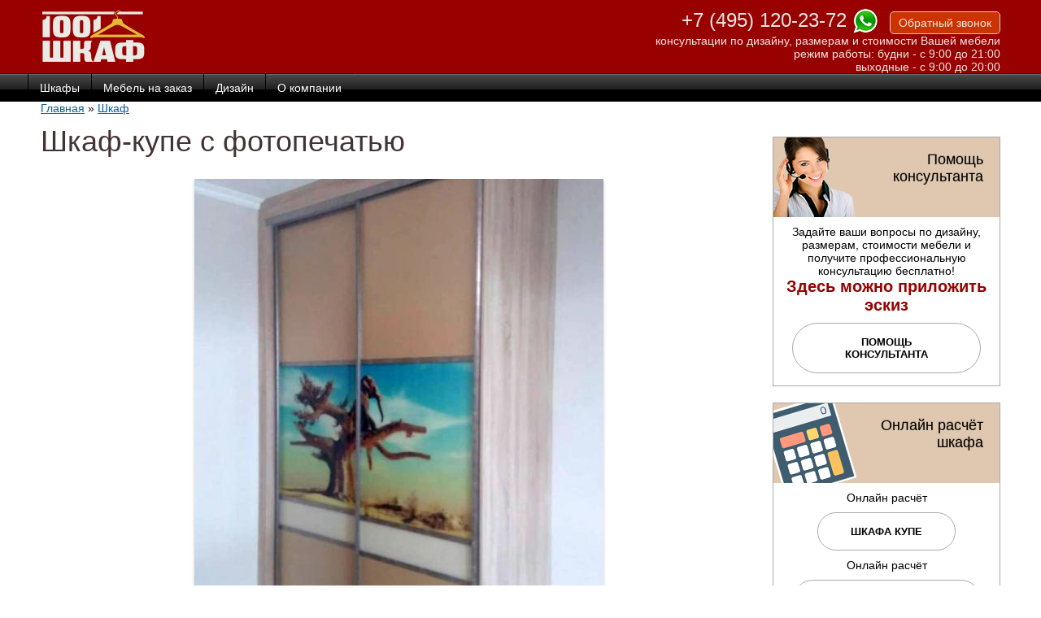

--- FILE ---
content_type: text/html; charset=utf-8
request_url: https://www.1001shkaf.ru/vstroennyy-detskaya/shkaf-kupe-s-fotopechatyu
body_size: 12615
content:
<!DOCTYPE html>
<html lang="ru">
<head>

  <!--[if IE]><![endif]-->
<link rel="dns-prefetch" href="//ajax.googleapis.com" />
<link rel="preconnect" href="//ajax.googleapis.com" />
<meta http-equiv="Content-Type" content="text/html; charset=utf-8" />
<link rel="alternate" type="application/rss+xml" title="www.1001shkaf.ru RSS" href="https://www.1001shkaf.ru/rss.xml" />
<link rel="shortcut icon" href="https://www.1001shkaf.ru/sites/all/themes/shkaf/omega-html5/favicon.ico" type="image/vnd.microsoft.icon" />
<meta name="viewport" content="width=device-width, initial-scale=1, maximum-scale=1, minimum-scale=1, user-scalable=no" />
<meta name="description" content="Шкаф-купе с фотопечатью от компании &quot;1001 Шкаф&quot; в Москве и области. Индивидуальный подход, Гарантия, отличное Качество по доступным ценам от Производителя корпусной и встроенной мебели. арт. 3325." />
<meta name="generator" content="Drupal 7 (https://www.drupal.org)" />
<link rel="canonical" href="https://www.1001shkaf.ru/vstroennyy-detskaya/shkaf-kupe-s-fotopechatyu" />
<link rel="shortlink" href="https://www.1001shkaf.ru/node/3325" />
<meta property="og:site_name" content="www.1001shkaf.ru" />
<meta property="og:type" content="article" />
<meta property="og:url" content="https://www.1001shkaf.ru/vstroennyy-detskaya/shkaf-kupe-s-fotopechatyu" />
<meta property="og:title" content="Шкаф-купе с фотопечатью" />
    <link rel="icon" href="/sites/default/files/img/touch/logo-1001shkaf.svg" type="image/svg+xml">
    <link rel="apple-touch-icon-precomposed" sizes="144x144" href="/sites/default/files/img/touch/apple-touch-icon-144x144-precomposed.png">
    <link rel="apple-touch-icon-precomposed" sizes="114x114" href="/sites/default/files/img/touch/apple-touch-icon-114x114-precomposed.png">
    <link rel="apple-touch-icon-precomposed" sizes="72x72" href="/sites/default/files/img/touch/apple-touch-icon-72x72-precomposed.png">
    <link rel="apple-touch-icon-precomposed" href="/sites/default/files/img/touch/apple-touch-icon-57x57-precomposed.png">
  <title>Шкаф-купе с фотопечатью - по индивидуальным размерам арт. 3325</title>  
  <link type="text/css" rel="stylesheet" href="/sites/default/files/advagg_css/css__1HpN8w9XYJUpxXzuqv4SPya7wMmtyQTnjALZLd9IczQ__x4xr8yLayxhnV1n84ESJuIcwVRAF0zhvWkJOb_iBneo__05Hyz80HYpri-9JKjUA7Ns4l-olde6HBYmDxqNT4ung.css" media="all" />

<!--[if (lt IE 9)&(!IEMobile)]>
<link type="text/css" rel="stylesheet" href="/sites/default/files/advagg_css/css__t6odOS7-aIDMF1p-uFmqPyI9bgJMlwauh7acmXFvnuQ__XNR3cDkkCcBkV8ljiGxSWpq9ku_9izYR0Fzzi5eHA_0__05Hyz80HYpri-9JKjUA7Ns4l-olde6HBYmDxqNT4ung.css" media="all" />
<![endif]-->

<!--[if gte IE 9]><!-->
<link type="text/css" rel="stylesheet" href="/sites/default/files/advagg_css/css__KFRgI86muhHVsTECLEUte9LDkY3H9_uJpGdAwQjfW0Y__w_wJR_iiZ5x7F8zwMNL9eVoQsRrlyVib7p4mLfAVEqs__05Hyz80HYpri-9JKjUA7Ns4l-olde6HBYmDxqNT4ung.css" media="all" />
<!--<![endif]-->
  <script src="//ajax.googleapis.com/ajax/libs/jquery/1.12.4/jquery.min.js"></script>
<script>
<!--//--><![CDATA[//><!--
window.jQuery || document.write("<script src='/sites/all/modules/jquery_update/replace/jquery/1.12/jquery.min.js'>\x3C/script>")
//--><!]]>
</script>
<script src="/sites/default/files/advagg_js/js__efPyaa_4yFILeLlcCB2Jun19maYBOfz6I6EsZjZdimQ__CQrRvz5wH0mSS5PRUh4ly53uyZyTT0qBKx456T77iQk__05Hyz80HYpri-9JKjUA7Ns4l-olde6HBYmDxqNT4ung.js"></script>
<script src="/sites/default/files/advagg_js/js__ktSUEkPSWYlWF8KI5n5SSfOsYT3wx1yyY6NCKv8z9bw__RMmYvicMIVU_OBHVItbRUT8sEfgqcDfmmYZbLAvMyrY__05Hyz80HYpri-9JKjUA7Ns4l-olde6HBYmDxqNT4ung.js"></script>
<script src="/sites/default/files/advagg_js/js__Bnk6UTwHcrlV905uNGcLJ0MFu0UtOazIDEs6Dq92sXY__LN-XVCHR7AmciGUYKqpVGABqFAXnAs1mbNKSsp0vG0M__05Hyz80HYpri-9JKjUA7Ns4l-olde6HBYmDxqNT4ung.js"></script>
<script src="/sites/default/files/advagg_js/js__SUvcMrX90251B7NoG6RhB_qayyVAs6i-YzbOjXD0LM0__Nilh2XbwcZDwg_umn8pw4LlmtiANqo4-RuXNiqbaasM__05Hyz80HYpri-9JKjUA7Ns4l-olde6HBYmDxqNT4ung.js"></script>
<script src="/sites/default/files/advagg_js/js__XcaFewra10Bfn1f4S2DIFHZU08ulJdf0Np11LACYDDI__iAkMkLagCHFEzBezGHXdjmKEzA4Cz-4quRImEzoLyE0__05Hyz80HYpri-9JKjUA7Ns4l-olde6HBYmDxqNT4ung.js"></script>
<script>
<!--//--><![CDATA[//><!--
jQuery.extend(Drupal.settings,{"basePath":"\/","pathPrefix":"","setHasJsCookie":0,"ajaxPageState":{"theme":"shkaf","theme_token":"MxiemXa97vs90d5MkKR9V5xGGumNopzcYs8-Egx2qMw","jquery_version":"1.12","jquery_version_token":"1r6UKiwolQjkWySGDOf48yl2tCPKvcr6cmYoeSMmn90","css":{"modules\/system\/system.base.css":1,"modules\/system\/system.menus.css":1,"modules\/system\/system.messages.css":1,"modules\/system\/system.theme.css":1,"sites\/all\/modules\/field_group\/horizontal-tabs\/horizontal-tabs.css":1,"sites\/all\/modules\/colorbox_node\/colorbox_node.css":1,"modules\/comment\/comment.css":1,"modules\/field\/theme\/field.css":1,"modules\/node\/node.css":1,"modules\/search\/search.css":1,"modules\/user\/user.css":1,"sites\/all\/modules\/views\/css\/views.css":1,"sites\/all\/modules\/colorbox\/styles\/stockholmsyndrome\/colorbox_style.css":1,"sites\/all\/modules\/ctools\/css\/ctools.css":1,"sites\/all\/modules\/galleryformatter\/gallerystyles\/greenarrows\/greenarrows.css":1,"sites\/all\/modules\/galleryformatter\/theme\/galleryformatter.css":1,"sites\/all\/modules\/flippy\/flippy.css":1,"sites\/all\/libraries\/superfish\/css\/superfish.css":1,"sites\/all\/themes\/shkaf\/omega-html5\/css\/superfish_shkaf.css":1,"sites\/all\/themes\/omega\/alpha\/css\/alpha-reset.css":1,"sites\/all\/themes\/omega\/alpha\/css\/alpha-mobile.css":1,"sites\/all\/themes\/omega\/alpha\/css\/alpha-alpha.css":1,"sites\/all\/themes\/omega\/omega\/css\/formalize.css":1,"sites\/all\/themes\/omega\/omega\/css\/omega-text.css":1,"sites\/all\/themes\/omega\/omega\/css\/omega-forms.css":1,"sites\/all\/themes\/omega\/omega\/css\/omega-visuals.css":1,"sites\/all\/themes\/shkaf\/omega-html5\/css\/global.css":1,"ie::normal::sites\/all\/themes\/shkaf\/omega-html5\/css\/shkaf-alpha-default.css":1,"ie::normal::sites\/all\/themes\/shkaf\/omega-html5\/css\/shkaf-alpha-default-normal.css":1,"ie::normal::sites\/all\/themes\/omega\/alpha\/css\/grid\/alpha_default\/normal\/alpha-default-normal-12.css":1,"fluid::sites\/all\/themes\/shkaf\/omega-html5\/css\/shkaf-alpha-default.css":1,"sites\/all\/themes\/omega\/alpha\/css\/grid\/alpha_default\/fluid\/alpha-default-fluid-12.css":1,"narrow::sites\/all\/themes\/shkaf\/omega-html5\/css\/shkaf-alpha-default.css":1,"narrow::sites\/all\/themes\/shkaf\/omega-html5\/css\/shkaf-alpha-default-narrow.css":1,"sites\/all\/themes\/omega\/alpha\/css\/grid\/alpha_default\/narrow\/alpha-default-narrow-12.css":1,"normal::sites\/all\/themes\/shkaf\/omega-html5\/css\/shkaf-alpha-default.css":1,"normal::sites\/all\/themes\/shkaf\/omega-html5\/css\/shkaf-alpha-default-normal.css":1,"sites\/all\/themes\/omega\/alpha\/css\/grid\/alpha_default\/normal\/alpha-default-normal-12.css":1,"wide::sites\/all\/themes\/shkaf\/omega-html5\/css\/shkaf-alpha-default.css":1,"wide::sites\/all\/themes\/shkaf\/omega-html5\/css\/shkaf-alpha-default-wide.css":1,"sites\/all\/themes\/omega\/alpha\/css\/grid\/alpha_default\/wide\/alpha-default-wide-12.css":1},"js":{"\/\/ajax.googleapis.com\/ajax\/libs\/jquery\/1.12.4\/jquery.min.js":1,"misc\/jquery-extend-3.4.0.js":1,"misc\/jquery-html-prefilter-3.5.0-backport.js":1,"misc\/jquery.once.js":1,"misc\/drupal.js":1,"sites\/all\/modules\/jquery_update\/js\/jquery_browser.js":1,"sites\/all\/modules\/field_group\/horizontal-tabs\/horizontal-tabs.js":1,"misc\/ajax.js":1,"sites\/all\/modules\/jquery_update\/js\/jquery_update.js":1,"sites\/all\/modules\/entityreference\/js\/entityreference.js":1,"public:\/\/languages\/ru_XEYbkMfDO0r3C-enVJdDkYHzUjhbx6ewFNsK-UHdAds.js":1,"sites\/all\/libraries\/colorbox\/jquery.colorbox-min.js":1,"sites\/all\/modules\/colorbox\/js\/colorbox.js":1,"sites\/all\/modules\/colorbox\/styles\/stockholmsyndrome\/colorbox_style.js":1,"sites\/all\/modules\/colorbox\/js\/colorbox_load.js":1,"sites\/all\/modules\/field_group\/field_group.js":1,"misc\/progress.js":1,"sites\/all\/modules\/colorbox_node\/colorbox_node.js":1,"sites\/all\/libraries\/superfish\/jquery.hoverIntent.minified.js":1,"sites\/all\/libraries\/superfish\/sftouchscreen.js":1,"sites\/all\/libraries\/superfish\/supposition.js":1,"sites\/all\/libraries\/superfish\/superfish.js":1,"sites\/all\/libraries\/superfish\/supersubs.js":1,"sites\/all\/modules\/superfish\/superfish.js":1,"sites\/all\/themes\/omega\/omega\/js\/jquery.formalize.js":1,"sites\/all\/themes\/omega\/omega\/js\/omega-mediaqueries.js":1}},"colorbox":{"opacity":"0.85","current":"{current} \u0438\u0437 {total}","previous":"\u00ab \u041f\u0440\u0435\u0434\u044b\u0434\u0443\u0449\u0438\u0439","next":"\u0421\u043b\u0435\u0434\u0443\u044e\u0449\u0438\u0439 \u00bb","close":"\u0417\u0430\u043a\u0440\u044b\u0442\u044c","maxWidth":"98%","maxHeight":"98%","fixed":true,"mobiledetect":false,"mobiledevicewidth":"480px","file_public_path":"\/sites\/default\/files","specificPagesDefaultValue":"admin*\nimagebrowser*\nimg_assist*\nimce*\nnode\/add\/*\nnode\/*\/edit\nprint\/*\nprintpdf\/*\nsystem\/ajax\nsystem\/ajax\/*"},"superfish":{"1":{"id":"1","sf":{"animation":{"opacity":"show"},"speed":"\u0027fast\u0027","autoArrows":false,"dropShadows":false,"disableHI":false},"plugins":{"supposition":true,"bgiframe":false,"supersubs":{"minWidth":"12","maxWidth":"27","extraWidth":1}}}},"field_group":{"htabs":"full","htab":"full"},"colorbox_node":{"width":"600px","height":"600px"},"omega":{"layouts":{"primary":"normal","order":["fluid","narrow","normal","wide"],"queries":{"fluid":"all and (min-width:740px) and (min-device-width: 740px), (max-device-width: 800px) and (min-width: 740px) and (orientation:landscape)","narrow":"all and (min-width: 740px) and (min-device-width: 740px), (max-device-width: 800px) and (min-width: 740px) and (orientation:landscape)","normal":"all and (min-width: 980px) and (min-device-width: 980px), all and (max-device-width: 1024px) and (min-width: 1024px) and (orientation:landscape)","wide":"all and (min-width: 1220px)"}}}});
//--><!]]>
</script>

<!-- calltouch -->

<script>

(function(w,d,n,c){w.CalltouchDataObject=n;w[n]=function(){w[n]["callbacks"].push(arguments)};if(!w[n]["callbacks"]){w[n]["callbacks"]=[]}w[n]["loaded"]=false;if(typeof c!=="object"){c=[c]}w[n]["counters"]=c;for(var i=0;i<c.length;i+=1){p(c[i])}function p(cId){var a=d.getElementsByTagName("script")[0],s=d.createElement("script"),i=function(){a.parentNode.insertBefore(s,a)},m=typeof Array.prototype.find === 'function',n=m?"init-min.js":"init.js";s.async=true;s.src="https://mod.calltouch.ru/"+n+"?id="+cId;if(w.opera=="[object Opera]"){d.addEventListener("DOMContentLoaded",i,false)}else{i()}}})(window,document,"ct","a40ff38d");

</script>

<!-- calltouch -->



<meta name="yandex-verification" content="56eefc1eedd340bb" />
</head>
<body class="html not-front not-logged-in page-node page-node- page-node-3325 node-type-mebel context-vstroennyy-detskaya">
  <div id="skip-link">
    <a href="#main-content" class="element-invisible element-focusable">Перейти к основному содержанию</a>
  </div>
  <div class="region region-page-top" id="region-page-top">
  <div class="region-inner region-page-top-inner">
      </div>
</div>  <div class="page clearfix" id="page">
      <header id="section-header" class="section section-header">
  <div id="zone-branding-wrapper" class="zone-wrapper zone-branding-wrapper clearfix">  
  <div id="zone-branding" class="zone zone-branding clearfix container-12">
    <div class="grid-12 region region-branding" id="region-branding">
  <div class="region-inner region-branding-inner">
        <div class="block block-block block-3 block-block-3 odd block-without-title" id="block-block-3">
  <div class="block-inner clearfix">
                
    <div class="content clearfix">
      <div class="logotip"><a href="/"><img src="/sites/default/files/logo_1001shkaf.png" alt="На главную «1001 шкаф»" title="На главную «1001 шкаф»" width="127" height="63" /></a></div>

<div style="max-width: 450px; min-width: 240px; float: right; margin-left: 10px; text-align: right;">
<a class="phone" href="tel:+7(495)120-23-72"><span class="phone" style="font-family: Arial, Helvetica, sans-serif; font-size: 24px; text-decoration: none; color: #eae9e3;">+7 (495) 120-23-72</span> </a><a href="https://wa.me/79265192367"><img src="/sites/default/files/icon_whatsapp.png" alt="whatsapp" title="whatsapp" width="32" height="32"></a> <a class="obr-zvonok" href="/zakaz-obratnogo-zvonka"><span>Обратный&nbsp;звонок</span></a><span style="text-align: center; color: #eae9e3;"> <br />консультации по дизайну, размерам и стоимости Вашей мебели</span>
<span style="text-align: center; color: #eae9e3;">режим работы: будни - с 9:00 до 21:00 <br />выходные - с 9:00 до 20:00</span>
</div>    </div>
  </div>
</div>  </div>
</div>  </div>
</div><div id="zone-menu-wrapper" class="zone-wrapper zone-menu-wrapper clearfix">  
  <div id="zone-menu" class="zone zone-menu clearfix container-12">
    <div class="grid-12 region region-menu" id="region-menu">
  <div class="region-inner region-menu-inner">
        <div class="block block-superfish block-1 block-superfish-1 odd block-without-title" id="block-superfish-1">
  <div class="block-inner clearfix">
                
    <div class="content clearfix">
      <ul id="superfish-1" class="menu sf-menu sf-main-menu sf-horizontal sf-style-none sf-total-items-4 sf-parent-items-4 sf-single-items-0"><li id="menu-3400-1" class="odd sf-depth-1 sf-total-children-19 sf-parent-children-0 sf-single-children-19 menuparent"><a href="/shkafy" title="Шкафы и Шкафы-купе" class="sf-depth-1 menuparent">Шкафы</a><ul><li id="menu-149-1" class="odd sf-depth-2 sf-no-children"><a href="/shkafy-dlya-prihozhih" title="Шкафы для одежды в прихожую на заказ в Москве по индивидуальным размерам — мебельная фабрика &quot;1001 Шкаф&quot;. Каталог с фото и ценами на сайте." class="sf-depth-2">Шкафы для прихожих</a></li><li id="menu-34043-1" class="even sf-depth-2 sf-no-children"><a href="/shkafy-dlya-gostinyh" class="sf-depth-2">Шкафы для гостиных</a></li><li id="menu-33761-1" class="odd sf-depth-2 sf-no-children"><a href="/shkafy-dlya-spalnyh-komnat" title="Шкафы для одежды в спальню на заказ в Москве по индивидуальным размерам — мебельная фабрика &quot;1001Шкаф&quot;. Каталог с фото и ценами на сайте." class="sf-depth-2">Шкафы для спальных комнат</a></li><li id="menu-33760-1" class="even sf-depth-2 sf-no-children"><a href="/shkafy-dlya-detskih-komnat" class="sf-depth-2">Шкафы для детских комнат</a></li><li id="menu-156-1" class="odd sf-depth-2 sf-no-children"><a href="/kabinety-biblioteki" title="Библиотеки" class="sf-depth-2">Шкафы для библиотек</a></li><li id="menu-20424-1" class="even sf-depth-2 sf-no-children"><a href="/shkafy-dlya-lodzhii" class="sf-depth-2">Шкафы для лоджий</a></li><li id="menu-20423-1" class="odd sf-depth-2 sf-no-children"><a href="/vstroennye-shkafy-kupe" class="sf-depth-2">Встроенные шкафы</a></li><li id="menu-17869-1" class="even sf-depth-2 sf-no-children"><a href="/korpusnaya-mebel" class="sf-depth-2">Корпусные шкафы</a></li><li id="menu-153-1" class="odd sf-depth-2 sf-no-children"><a href="/uglovye-shkafy" class="sf-depth-2">Угловые шкафы</a></li><li id="menu-17742-1" class="even sf-depth-2 sf-no-children"><a href="/shkafy-p-obraznoy-formy" class="sf-depth-2">Шкафы П-образной формы</a></li><li id="menu-33902-1" class="odd sf-depth-2 sf-no-children"><a href="/shkafy-kupe" title="Шкафы-купе" class="sf-depth-2">Шкафы-купе</a></li><li id="menu-17868-1" class="even sf-depth-2 sf-no-children"><a href="/raspashnye-shkafy-0" title="Распашные шкафы на заказ в Москве по индивидуальным размерам — мебельная фабрика &quot;1001Шкаф&quot; . Каталог с фото и ценами на сайте." class="sf-depth-2">Шкафы распашные</a></li><li id="menu-37337-1" class="odd sf-depth-2 sf-no-children"><a href="/ofisnye-shkafy" class="sf-depth-2">Офисные шкафы</a></li><li id="menu-37338-1" class="even sf-depth-2 sf-no-children"><a href="/radiusnye-shkafy" class="sf-depth-2">Радиусные шкафы</a></li><li id="menu-37782-1" class="odd sf-depth-2 sf-no-children"><a href="/shkafy-s-polkami" class="sf-depth-2">Шкаф с полками</a></li><li id="menu-37339-1" class="even sf-depth-2 sf-no-children"><a href="/shkafy-dlya-posudy" class="sf-depth-2">Шкафы для посуды</a></li><li id="menu-34908-1" class="odd sf-depth-2 sf-no-children"><a href="/shkafy-s-zhalyuzi" class="sf-depth-2">Шкафы с жалюзи</a></li><li id="menu-37343-1" class="even sf-depth-2 sf-no-children"><a href="/shkafy-s-yashchikami" class="sf-depth-2">Шкафы с ящиками</a></li><li id="menu-37344-1" class="odd sf-depth-2 sf-no-children"><a href="/shkafy-penaly" class="sf-depth-2">Шкафы-пеналы</a></li></ul></li><li id="menu-15669-1" class="even sf-depth-1 sf-total-children-17 sf-parent-children-1 sf-single-children-16 menuparent"><a href="/mebel-na-zakaz" title="Каталог мебели на заказ — лучшая современная мебель по вашим размерам" class="sf-depth-1 menuparent">Мебель на заказ</a><ul><li id="menu-34464-1" class="odd sf-depth-2 sf-no-children"><a href="/prihozhie-i-shkafy-kupe" class="sf-depth-2">Прихожая на заказ</a></li><li id="menu-150-1" class="even sf-depth-2 sf-no-children"><a href="/gostinye" title="Гостиные" class="sf-depth-2">Гостиные на заказ</a></li><li id="menu-152-1" class="odd sf-depth-2 sf-no-children"><a href="/garderobnye-komnaty" title="Гардеробные комнаты" class="sf-depth-2">Гардеробные комнаты</a></li><li id="menu-151-1" class="even sf-depth-2 sf-no-children"><a href="/spalnye-komnaty" title="Спальни" class="sf-depth-2">Спальные комнаты</a></li><li id="menu-154-1" class="odd sf-depth-2 sf-no-children"><a href="/detskie-komnaty" title="Детские" class="sf-depth-2">Детские комнаты</a></li><li id="menu-35331-1" class="even sf-depth-2 sf-no-children"><a href="/mebel-dlya-lodzhii" class="sf-depth-2">Мебель для лоджии</a></li><li id="menu-37340-1" class="odd sf-depth-2 sf-no-children"><a href="/mebel-dlya-tualeta" class="sf-depth-2">Мебель для туалета</a></li><li id="menu-35330-1" class="even sf-depth-2 sf-no-children"><a href="/mebel-dlya-vannyh" class="sf-depth-2">Мебель для ванных</a></li><li id="menu-22289-1" class="odd sf-depth-2 sf-no-children"><a href="/rabochee-mesto" class="sf-depth-2">Рабочее место</a></li><li id="menu-183-1" class="even sf-depth-2 sf-no-children"><a href="/stenovye-paneli" title="Стеновые панели" class="sf-depth-2">Стеновые панели</a></li><li id="menu-160-1" class="odd sf-depth-2 sf-total-children-3 sf-parent-children-0 sf-single-children-3 menuparent"><a href="/tumby-komody" title="Тумбы, комоды" class="sf-depth-2 menuparent">Тумбы</a><ul><li id="menu-38976-1" class="odd sf-depth-3 sf-no-children"><a href="/tumby-v-vannuyu" class="sf-depth-3">Тумбы в ванную</a></li><li id="menu-38974-1" class="even sf-depth-3 sf-no-children"><a href="/tumby-v-detskuyu" class="sf-depth-3">Тумбы в детскую</a></li><li id="menu-38975-1" class="odd sf-depth-3 sf-no-children"><a href="/tumby-pod-televizor" class="sf-depth-3">Тумбы под телевизор</a></li></ul></li><li id="menu-20422-1" class="even sf-depth-2 sf-no-children"><a href="/ctellazhi" class="sf-depth-2">Cтеллажи на заказ</a></li><li id="menu-35332-1" class="odd sf-depth-2 sf-no-children"><a href="/polki" class="sf-depth-2">Полки</a></li><li id="menu-35333-1" class="even sf-depth-2 sf-no-children"><a href="/antresoli" class="sf-depth-2">Антресоли</a></li><li id="menu-38972-1" class="odd sf-depth-2 sf-no-children"><a href="/goloshnicy" class="sf-depth-2">Галошницы</a></li><li id="menu-39121-1" class="even sf-depth-2 sf-no-children"><a href="/kabinet-na-zakaz" class="sf-depth-2">Кабинет на заказ</a></li><li id="menu-38973-1" class="odd sf-depth-2 sf-no-children"><a href="/komody" class="sf-depth-2">Комоды</a></li></ul></li><li id="menu-140-1" class="odd sf-depth-1 sf-total-children-2 sf-parent-children-0 sf-single-children-2 menuparent"><a href="#" title="" class="sf-depth-1 menuparent nolink" tabindex="0">Дизайн</a><ul><li id="menu-179-1" class="odd sf-depth-2 sf-no-children"><a href="/dizayn-mebeli-i-interera" title="Дизайн мебели и интерьера" class="sf-depth-2">Дизайн мебели и интерьера</a></li><li id="menu-1684-1" class="even sf-depth-2 sf-no-children"><a href="/sovety-dizaynerov" title="" class="sf-depth-2">Советы дизайнеров</a></li></ul></li><li id="menu-142-1" class="even sf-depth-1 sf-total-children-8 sf-parent-children-0 sf-single-children-8 menuparent"><a href="#" title="" class="sf-depth-1 menuparent nolink" tabindex="0">О компании</a><ul><li id="menu-9496-1" class="odd sf-depth-2 sf-no-children"><a href="/voprosotvet" title="" class="sf-depth-2">Вопросы и ответы</a></li><li id="menu-3199-1" class="even sf-depth-2 sf-no-children"><a href="/kontakty" title="Контакты" class="sf-depth-2">Контакты</a></li><li id="menu-188-1" class="odd sf-depth-2 sf-no-children"><a href="/garantiynye-obyazatelstva" title="Гарантийные обязательства" class="sf-depth-2">Гарантийные обязательства</a></li><li id="menu-189-1" class="even sf-depth-2 sf-no-children"><a href="/dostavka-i-sborka" title="Доставка и сбока" class="sf-depth-2">Доставка и сборка</a></li><li id="menu-190-1" class="odd sf-depth-2 sf-no-children"><a href="/vakansii" title="Вакансии" class="sf-depth-2">Вакансии</a></li><li id="menu-186-1" class="even sf-depth-2 sf-no-children"><a href="/proizvodstvo" title="Производство" class="sf-depth-2">Производство</a></li><li id="menu-187-1" class="odd sf-depth-2 sf-no-children"><a href="/sertifikaty" class="sf-depth-2">Сертификаты</a></li><li id="menu-30814-1" class="even sf-depth-2 sf-no-children"><a href="/oplata-bankovskimi-kartami-cherez-internet" class="sf-depth-2">Оплата банковскими картами через интернет</a></li></ul></li></ul>    </div>
  </div>
</div>  </div>
</div>
  </div>
</div></header>    
      <section id="section-content" class="section section-content">
  <div id="zone-content-wrapper" class="zone-wrapper zone-content-wrapper clearfix">  
  <div id="zone-content" class="zone zone-content clearfix container-12">    
          <div id="breadcrumb" class="grid-12"><div class="breadcrumb"><a href="/">Главная</a> » <a href="/mebel-na-zakaz-" title="Шкаф">Шкаф</a></div></div>
        
        <div class="grid-9 region region-content" id="region-content">
  <div class="region-inner region-content-inner">
    <a id="main-content"></a>
                <h1 class="title" id="page-title">Шкаф-купе с фотопечатью</h1>
                        <div class="block block-system block-main block-system-main odd block-without-title" id="block-system-main">
  <div class="block-inner clearfix">
                
    <div class="content clearfix">
      <article about="/vstroennyy-detskaya/shkaf-kupe-s-fotopechatyu" typeof="sioc:Item foaf:Document" class="node node-mebel node-published node-not-promoted node-not-sticky author-наталия-сергеевна odd clearfix" id="node-mebel-3325">
        <span property="dc:title" content="Шкаф-купе с фотопечатью" class="rdf-meta element-hidden"></span>    
  
  <div class="content clearfix">
    <div class="field field-name-field-imgsrc field-type-image field-label-hidden"><div class="field-items"><div class="field-item even"><div class="galleryformatter galleryview galleryformatter-greenarrows">
<!--   <div class="gallery-slides" style="width: 503px; height: 600px;"> -->
  <div class="gallery-slides" style="width: 100%; height: 600px;">
    <div class="gallery-frame">
      <ul>
              <li class="gallery-slide" id="slide-0-field_imgsrc-3325">
          <a href="https://www.1001shkaf.ru/sites/default/files/styles/water_big/public/produkt/405181.jpg?itok=Tnfv9sZn" title="Шкаф-купе встроенный, с наполнением" class="colorbox" rel="gallery-[field_imgsrc-3325]"><img typeof="foaf:Image" src="https://www.1001shkaf.ru/sites/default/files/styles/water/public/produkt/405181.jpg?itok=TQ4rzulL" width="503" height="600" alt="Шкаф-купе на заказ" title="Шкаф-купе встроенный, с наполнением" /></a>                      <div class="panel-overlay">
<!--               <div class="overlay-inner">
                <h4>Шкаф-купе на заказ</h4>                <h3>Шкаф-купе встроенный, с наполнением</h3>              </div> -->
            </div>
                  </li>
            </ul>
    </div>
  </div>
  </div>
</div></div></div><div class="field field-name-field-produkciya-1 field-type-blockreference field-label-hidden"><div class="field-items"><div class="field-item even"><div class="block block-block block-55 block-block-55 odd block-without-title" id="block-block-55">
  <div class="block-inner clearfix">
                
    <div class="content clearfix">
      <div>номер: 3325</div>
<div onclick="location.href='/node/1378?name_product=3325 ';" class="etumodel">
<p>Хочу эту модель!<br>
по моим размерам</p>
</div>
    </div>
  </div>
</div></div></div></div><div class="field field-name-taxonomy-vocabulary-2 field-type-taxonomy-term-reference field-label-inline clearfix"><div class="field-label">Предмет мебели:&nbsp;</div><div class="field-items"><div class="field-item even">Шкаф</div><div class="field-item odd">Шкаф-купе</div></div></div><div class="field field-name-field-po-materialam field-type-taxonomy-term-reference field-label-inline clearfix"><div class="field-label">Материал фасада:&nbsp;</div><div class="field-items"><div class="field-item even">ДСП</div><div class="field-item odd">Фотопечать</div></div></div><div class="field field-name-field-material-korpusa field-type-taxonomy-term-reference field-label-inline clearfix"><div class="field-label">Материал корпуса:&nbsp;</div><div class="field-items"><div class="field-item even">ЛДСП</div></div></div><div class="field field-name-field-po-stilyu field-type-taxonomy-term-reference field-label-inline clearfix"><div class="field-label">Стиль:&nbsp;</div><div class="field-items"><div class="field-item even">Модерн</div><div class="field-item odd">Современный</div></div></div><div class="field field-name-field-po-cvetu field-type-taxonomy-term-reference field-label-inline clearfix"><div class="field-label">Цвет:&nbsp;</div><div class="field-items"><div class="field-item even">Глянцевые</div></div></div><div class="field-group-htabs-wrapper group-group1 field-group-htabs"><h2 class="element-invisible">Group1</h2><div class="horizontal-tabs-panes"><fieldset class="collapsible collapsed group-opisanie field-group-htab form-wrapper"><legend><span class="fieldset-legend">Описание</span></legend><div class="fieldset-wrapper"><div class="field field-name-body field-type-text-with-summary field-label-hidden"><div class="field-items"><div class="field-item even" property="content:encoded"><p>Вместительный шкаф-купе 2-х дверный, встроенный, с наполнением. Шкаф-купе выполнен по индивидуальным размерам.<br />
Фасады декорированы по технологии фотопечати на пленке. Мебель выполнена из МДФ в цвете Ольха. Мебель в комнату от производителя.</p>
</div></div></div></div></fieldset>
<fieldset class="collapsible collapsed group-dostavka field-group-htab form-wrapper"><legend><span class="fieldset-legend">Доставка</span></legend><div class="fieldset-wrapper"><div class="field field-name-field-produkciya-2 field-type-blockreference field-label-hidden"><div class="field-items"><div class="field-item even"><div class="block block-block block-57 block-block-57 even block-without-title" id="block-block-57">
  <div class="block-inner clearfix">
                
    <div class="content clearfix">
      <p>По мере приближения даты готовности Вашего шкафа, мы с Вами созвонимся и согласуем удобную дату и время. Мы располагаем своим парком автомобилей, поэтому гарантируем, что доставим Ваш шкаф быстро и надежно.</p>
<p>Наша компания осуществляет доставку и сборку по г. Москве и Московской области, а также в любом городе России. Для региональных заказчиков мы осуществляем доставку до транспортных компаний.</p>
<ul>
<li>Доставка до подьезда в пределах МКАД + 20 км 2500 руб.,</li>
<li>более 20 км от МКАД +50 руб./км.</li>
<li>Подъем на лифте бесплатно, ручной подъем 200 руб./этаж за изделие.</li>
</ul>
<p>Перед доставкой желательно обеспечить доступность всех закрываемых на ключ дверей и проходов для проноса крупногабаритных деталей. Также нужно подготовить место, куда наши сотрудники смогут выгрузить Ваш будущий шкаф. Чтобы детали стояли безопасно – лучше всего для этого подойдет место у стены.</p>
<p> </p>
    </div>
  </div>
</div></div></div></div></div></fieldset>
</div></div>  </div>
  
  <div class="clearfix">
          <nav class="links node-links clearfix"></nav>
    
      </div>
</article>    </div>
  </div>
</div><div class="block block-block block-42 block-block-42 even block-without-title" id="block-block-42">
  <div class="block-inner clearfix">
                
    <div class="content clearfix">
      <p>Фотографии на сайте нашей мебельной фабрики – это настоящие жизненные снимки, сделанные без фотостудий и профессиональных фотографов. Они не прошли через сложную обработку и коррекцию, а показывают мебель такой, какая она есть в реальной жизни. Эти кадры сделали обычные люди в своих домах, что помогает передать настоящую атмосферу уюта и функциональности нашей мебели в повседневной обстановке. Мы верим, что такие снимки лучше всего демонстрируют, как наша мебель будет выглядеть у вас дома, без приукрашивания и постановочных сцен.</p>
<p>* Цвет может отличаться от реального в зависимости от настроек вашего монитора.<br>
** При изменении размеров, материалов, при выборе других цветов и комплектующих цена может отличаться.</p>
        </div>
  </div>
</div><div class="block block-flippy block-flippy-pager-node-type-mebel block-flippy-flippy-pager-node-type-mebel odd block-without-title" id="block-flippy-flippy-pager-node-type-mebel">
  <div class="block-inner clearfix">
                
    <div class="content clearfix">
      <ul class="flippy">
          
    <li class="prev">
              <a href="/vstroennyy-p-obraznyy-gostinaya-komnata/p-obraznyy-shkaf-s-raspashnymi-fasadami" title="‹ Назад">‹ Назад</a>          </li>
          
    <li class="next">
              <a href="/korpusnye-standartnye-prihozhaya/komplekt-mebeli-v-prihozhuyu-v-cvete-oreh" title="Далее ›">Далее ›</a>          </li>
  </ul>

    </div>
  </div>
</div><div class="block block-block block-56 block-block-56 even block-without-title" id="block-block-56">
  <div class="block-inner clearfix">
                
    <div class="content clearfix">
      <script src="https://yastatic.net/share2/share.js"  async></script>
<div class="ya-share2" data-curtain data-shape="round" data-services="vkontakte,odnoklassniki,messenger,pinterest"></div>    </div>
  </div>
</div>      </div>
</div><aside class="grid-3 region region-sidebar-second" id="region-sidebar-second">
  <div class="region-inner region-sidebar-second-inner">
    <div class="block block-block block-62 block-block-62 odd block-without-title" id="block-block-62">
  <div class="block-inner clearfix">
                
    <div class="content clearfix">
      <div class="konsultant" onclick="location.href='/zayavka-na-raschet';">
<div class="konsultant_proba"><p class="konsultant_p">Помощь<br>консультанта</p></div><p>Задайте ваши вопросы по дизайну, размерам, стоимости мебели и получите профессиональную консультацию бесплатно!<br><strong><span style="color: #990000; font-size: 1.4em;">Здесь можно приложить эскиз</span></strong></p><a href="#" class="knopka">Помощь консультанта</a></div>
<div class="konsultant" onclick="location.href='/vyzvat-zamershchika';">
<div class="kalkul_proba"><p class="konsultant_p">Онлайн расчёт<br>шкафа</p></div><p>Онлайн расчёт</p><a href="../raschyot-shkafa-kupe" class="knopka">шкафа купе</a><p>Онлайн расчёт</p><a href="../raschyot-shkafa-raspashnogo" class="knopka">шкафа распашного</a><p>Онлайн расчёт</p><a href="../raschyot-shkafa-vstroennogo" class="knopka">шкафа встроенного</a><p>Онлайн расчёт</p><a href="../dveri" class="knopka">двери</a></div>
    </div>
  </div>
</div><div class="block block-menu block-menu-side-menu block-menu-menu-side-menu even block-without-title" id="block-menu-menu-side-menu">
  <div class="block-inner clearfix">
                
    <div class="content clearfix">
      <ul class="menu"><li class="first expanded"><a href="/shkafy" title="">Шкафы на заказ</a><ul class="menu"><li class="first leaf"><a href="/shkafy-kupe" title="">шкафы купе</a></li>
<li class="last leaf"><a href="/raspashnye-shkafy-0" title="">шкафы распашные</a></li>
</ul></li>
<li class="expanded"><a href="#" title="" class="nolink" tabindex="0">по типу шкафа:</a><ul class="menu"><li class="first leaf"><a href="/shkafy-p-obraznoy-formy" title="">П-образные</a></li>
<li class="leaf"><a href="/uglovye-shkafy" title="">угловые</a></li>
<li class="leaf"><a href="/vstroennye-shkafy-kupe" title="">встроенные</a></li>
<li class="last leaf"><a href="/korpusnaya-mebel" title="">корпусные</a></li>
</ul></li>
<li class="expanded"><a href="#" title="" class="nolink" tabindex="0">по стилю:</a><ul class="menu"><li class="first leaf"><a href="/shkafy-kupe-v-klassicheskom-stile" title="">Классика</a></li>
<li class="leaf"><a href="/shkafy-kupe-v-stile-modern" title="">Модерн</a></li>
<li class="leaf"><a href="/shkafy-kupe-v-stile-loft" title="">Лофт</a></li>
<li class="leaf"><a href="/shkafy-kupe-v-stile-minimalizm" title="">Минимализм</a></li>
<li class="leaf"><a href="/shkafy-kupe-v-stile-haytek" title="">Хай-тек</a></li>
<li class="leaf"><a href="/shkafy-kupe-v-stile-ar-deko" title="">Арт Деко</a></li>
<li class="leaf"><a href="/shkafy-kupe-v-stile-vintazh" title="">Винтаж</a></li>
<li class="leaf"><a href="/shkafy-kupe-v-stile-kantri" title="">Кантри</a></li>
<li class="last leaf"><a href="/shkafy-kupe-v-stile-provans" title="">Прованс</a></li>
</ul></li>
<li class="expanded"><a href="#" title="" class="nolink" tabindex="0">по типу комнаты:</a><ul class="menu"><li class="first leaf"><a href="/shkafy-dlya-prihozhih" title="">прихожая</a></li>
<li class="leaf"><a href="/garderobnye-komnaty" title="">гардеробная</a></li>
<li class="leaf"><a href="/shkafy-dlya-spalnyh-komnat" title="">спальная комната</a></li>
<li class="leaf"><a href="/shkafy-dlya-detskih-komnat" title="">детская комната</a></li>
<li class="leaf"><a href="/kabinety-biblioteki" title="">библиотека</a></li>
<li class="leaf"><a href="/shkafy-dlya-gostinyh" title="">гостиная</a></li>
<li class="last leaf"><a href="/shkafy-dlya-lodzhii" title="">лоджия</a></li>
</ul></li>
<li class="last expanded"><a href="#" title="" class="nolink" tabindex="0">другая мебель:</a><ul class="menu"><li class="first leaf"><a href="/tumby-komody" title=""> тумбы, комоды</a></li>
<li class="leaf"><a href="/ctellazhi" title="">стеллажи</a></li>
<li class="leaf"><a href="/funkcionalnaya-mebel" title="">функциональная мебель</a></li>
<li class="last leaf"><a href="/stenovye-paneli" title="">стеновые панели</a></li>
</ul></li>
</ul>    </div>
  </div>
</div>  </div>
</aside>  </div>
</div><div id="zone-postscript-wrapper" class="zone-wrapper zone-postscript-wrapper clearfix">  
  <div id="zone-postscript" class="zone zone-postscript clearfix container-12">
    <div class="grid-3 region region-postscript-first" id="region-postscript-first">
  <div class="region-inner region-postscript-first-inner">
    <div class="block block-menu-block block-3 block-menu-block-3 odd block-without-title" id="block-menu-block-3">
  <div class="block-inner clearfix">
                
    <div class="content clearfix">
      <div class="menu-block-wrapper menu-block-3 menu-name-secondary-menu parent-mlid-0 menu-level-1">
  <ul class="menu"><li class="first leaf menu-mlid-28536"><a href="/akcii-i-skidki">Акции и скидки</a></li>
<li class="leaf menu-mlid-34616"><a href="/novosti">Новости</a></li>
<li class="leaf has-children menu-mlid-28535"><a href="/korporativnym-zakazchikam">Корпоративным заказчикам</a></li>
<li class="leaf menu-mlid-28537"><a href="/sitemap">Карта сайта</a></li>
<li class="leaf has-children menu-mlid-28683"><a href="/shkaf-kupe-na-zakaz-v-moskovskoy-oblasti">Регион работ</a></li>
<li class="last leaf menu-mlid-35894"><a href="/materialy">Материалы</a></li>
</ul></div>
    </div>
  </div>
</div><div class="block block-block block-48 block-block-48 even block-without-title" id="block-block-48">
  <div class="block-inner clearfix">
                
    <div class="content clearfix">
      <p>
<br />
<a href="/soglasie-na-obrabotku-personalnyh-dannyh">Согласие на обработку персональных данных</a>
</p>
<p><a href="/sites/default/files/privacy_policy.pdf">Политика в отношении обработки персональных данных</a>
<br />
</p>

<!--LiveInternet counter--><a href="//www.liveinternet.ru/click/"
target="_blank"><img id="licntD9FB" width="31" height="31" style="border:0" 
title="LiveInternet"
src="[data-uri]"
alt=""/></a><script>(function(d,s){d.getElementById("licntD9FB").src=
"//counter.yadro.ru/hit?t45.6;r"+escape(d.referrer)+
((typeof(s)=="undefined")?"":";s"+s.width+"*"+s.height+"*"+
(s.colorDepth?s.colorDepth:s.pixelDepth))+";u"+escape(d.URL)+
";h"+escape(d.title.substring(0,150))+";"+Math.random()})
(document,screen)</script><!--/LiveInternet-->


<!-- Yandex.Metrika counter -->
<script type="text/javascript" >
   (function(m,e,t,r,i,k,a){m[i]=m[i]||function(){(m[i].a=m[i].a||[]).push(arguments)};
   m[i].l=1*new Date();k=e.createElement(t),a=e.getElementsByTagName(t)[0],k.async=1,k.src=r,a.parentNode.insertBefore(k,a)})
   (window, document, "script", "https://mc.yandex.ru/metrika/tag.js", "ym");

   ym(71548, "init", {
        clickmap:true,
        trackLinks:true,
        accurateTrackBounce:true,
        webvisor:true
   });
</script>
<noscript><div><img src="https://mc.yandex.ru/watch/71548" style="position:absolute; left:-9999px;" alt="" /></div></noscript>
<!-- /Yandex.Metrika counter -->

<!-- Bitrix chat -->
<script>
        (function(w,d,u){
                var s=d.createElement('script');s.async=true;s.src=u+'?'+(Date.now()/60000|0);
                var h=d.getElementsByTagName('script')[0];h.parentNode.insertBefore(s,h);
        })(window,document,'https://cdn.bitrix24.ru/b1671311/crm/site_button/loader_4_fry4kz.js');
</script>
<!-- Bitrix chat -->
    </div>
  </div>
</div>  </div>
</div><div class="grid-3 region region-postscript-second" id="region-postscript-second">
  <div class="region-inner region-postscript-second-inner">
    <div class="block block-block block-4 block-block-4 odd block-without-title" id="block-block-4">
  <div class="block-inner clearfix">
                
    <div class="content clearfix">
      <noindex>
<p>Мы принимаем срочные заказы на изготовление шкафов купе и мебели на заказ от 10 дней. Обращайтесь к нам прямо сейчас.<br />ШКАФЫ КУПЕ В МОСКВЕ и подмосковье ОТ КОМПАНИИ 1001ШКАФ: ВСЕ НАЧИНАЕТСЯ СО ЗВОНКА НАМ.
</p>
</noindex>
<div class="footer-payment-block">
<div class="footer-payment__item">
<img title="maestro" src="/sites/default/files/mir.png" alt="mir" width="68" height="21">
</div>
<div class="footer-payment__item">
<img title="visa" src="/sites/default/files/visa.png" alt="visa" width="53" height="17"> 
</div>
<div class="footer-payment__item">
<img title="mastercard" src="/sites/default/files/mastercard.png" alt="mastercard" width="47" height="36">
</div>
</div>
<p>Мы принимаем к оплате  МИР, Visa, MasterСard

    </div>
  </div>
</div>  </div>
</div><div class="grid-3 region region-postscript-third" id="region-postscript-third">
  <div class="region-inner region-postscript-third-inner">
    <div class="block block-block block-6 block-block-6 odd block-without-title" id="block-block-6">
  <div class="block-inner clearfix">
                
    <div class="content clearfix">
      <p>Позвоните по телефону<br />
<a href="tel:+7(495)120-23-72"><span class="phone">+7 (495) 120-23-72</span></a><br />
Режим работы:<br />
с 9:00 до 21:00<br />
<br />
Вызовите замерщика, при заключении договора, он сделает расчет мебели БЕСПЛАТНО.<br />
В пределах МКАД выезд бесплатный, для жителей за пределами МКАД стоимость выезда уточняйте у консультантов. Заказ и изготовление шкафов-купе, гардеробных, прихожих, спален и иной мебели на заказ всегда должно начинаться с вызова специалиста замерщика</p>    </div>
  </div>
</div>  </div>
</div><div class="grid-3 region region-postscript-fourth" id="region-postscript-fourth">
  <div class="region-inner region-postscript-fourth-inner">
    <div class="block block-block block-7 block-block-7 odd block-without-title" id="block-block-7">
  <div class="block-inner clearfix">
                
    <div class="content clearfix">
      <p style="text-align: center;"><!--<a href="/pismo-direktoru"><img src="/sites/default/files/book.jpg" alt="книга жалоб и предложений" title="книга жалоб и предложений" width="139" height="105" /></a>--></p>
<p>Информация о юридическом лице<br />
Полное название организации: <br />ООО "АВРОРА"<br />
ОГРН: 1127746405940<br />
ИНН: 7701958725<br />
</p>
<p style="text-align: center;"><a href="/pismo-direktoru">Написать директору</a></p>
    </div>
  </div>
</div>  </div>
</div>  </div>
</div></section>    
  
      <footer id="section-footer" class="section section-footer">
  <div id="zone-footer-wrapper" class="zone-wrapper zone-footer-wrapper clearfix">  
  <div id="zone-footer" class="zone zone-footer clearfix container-12">
    <div class="grid-12 region region-footer-first" id="region-footer-first">
  <div class="region-inner region-footer-first-inner">
    <div class="block block-block block-51 block-block-51 odd block-without-title" id="block-block-51">
  <div class="block-inner clearfix">
                
    <div class="content clearfix">
      <p style="text-align: center;"><span style="color: #c0c0c0;">Copyright © 1999 - 2026 1001shkaf.ru</span></p>
    </div>
  </div>
</div>  </div>
</div>  </div>
</div></footer>  </div>   
<!-- BEGIN BITRIX24 WIDGET INTEGRATION WITH ROISTAT -->
<script>
(function(w, d, s, h) {
    w.roistatLanguage = '';
    var p = d.location.protocol == "https:" ? "https://" : "http://";
    var u = "/static/marketplace/Bitrix24Widget/script.js";
    var js = d.createElement(s); js.async = 1; js.src = p+h+u; var js2 = d.getElementsByTagName(s)[0]; js2.parentNode.insertBefore(js, js2);
    })(window, document, 'script', 'cloud.roistat.com');
</script>
<!-- END BITRIX24 WIDGET INTEGRATION WITH ROISTAT --> 
</body>
</html>